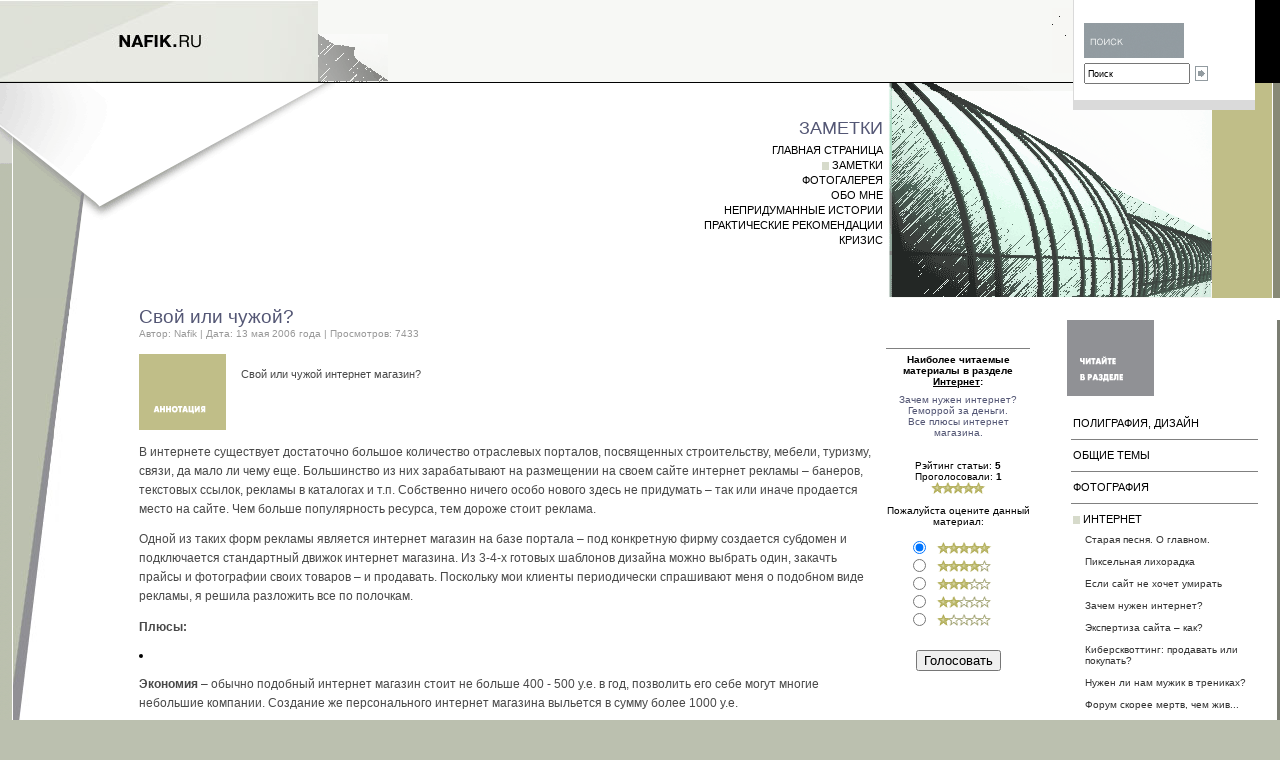

--- FILE ---
content_type: text/html; charset=windows1251
request_url: http://www.nafik.ru/internet/93/
body_size: 6638
content:
<!DOCTYPE html PUBLIC "-//W3C//DTD XHTML 1.0 Transitional//EN" "http://www.w3.org/TR/xhtml1/DTD/xhtml1-transitional.dtd">
<html xmlns="http://www.w3.org/1999/xhtml">
<head>
<meta http-equiv="Content-Type" content="text/html; charset=windows-1251" />
<title>Nafik.Ru 
- Çàìåòêè - Èíòåðíåò</title>
<meta name="description" content="Ñâîé èëè ÷óæîé èíòåðíåò ìàãàçèí? ">
<meta name="keywords" content="ñàéò, ñîçäàíèå, èíòåðíåò ìàãàçèí, ïðîäâèæåíèå, ñòîèìîñòü, áþäæåò, äâèæîê, ðåêëàìà. "><link href="/CSS/nafikru.css" rel="stylesheet" type="text/css" />
<script>
<!--
function onAddNews(callback){
	
	con_i = window.open( callback, "con_i", "status=yes,scrollbars=yes,left="+(screen.width/8)+",top="+(screen.height/10)+",width="+(560)+",height="+(400)+"");
	con_i.focus();
}
//-->
</script>

<script type="text/javascript">
<!--
function MM_reloadPage(init) {  //reloads the window if Nav4 resized
  if (init==true) with (navigator) {if ((appName=="Netscape")&&(parseInt(appVersion)==4)) {
    document.MM_pgW=innerWidth; document.MM_pgH=innerHeight; onresize=MM_reloadPage; }}
  else if (innerWidth!=document.MM_pgW || innerHeight!=document.MM_pgH) location.reload();
}
MM_reloadPage(true);
//-->
</script>
 <link rel="shortcut icon" href="/favicon.ico" >
</head>
<body>
<div id="searchbox"><img src="/images/searchtop.gif" /><br /><table cellpadding="0" cellspacing="0">
      <form name="search" method="post" action="/search/search.php">
    <tr>
          
       <input type=hidden name="gde" value=0>
        <td style="padding-top:5px">
         <input type="text" name="query_string" style="height: 15px; width: 98px; font-size: 7pt;" size=15 value="Ïîèñê" /></td><td style="padding-top: 5px; padding-left:5px">
         <input name="subm" type=image value="Submit" src="/images/searchbutton.gif" ></td>
          <input type=hidden name="form[action]" value=login></span></tr>
      </form></table>
 </div>
<div id="hotnews"></div>
<table width="100%" border="0" cellspacing="0" cellpadding="0" style="border-bottom: 1px solid #000000; height:82px">
  <tr>
    <td style="background-color: #e6e8e1; width:318px"><a href="/"><img src="/images/logo.jpg" alt="nafik.ru" border="0" /></a></td>
    <td align="right" style="background-image: url(/images/topback.gif); background-position:left bottom; background-repeat:no-repeat; border-right: solid 10px #d6daca; background-color:#f7f8f5;"><img src="/images/dots.gif" /></td>
    <td style="background-color:#000000; width:195px">&nbsp;</td>
  </tr>
</table>
<table width="100%" border="0" cellspacing="0" cellpadding="0">
  <tr>
    <td valign="top" align="right" style=" padding-right: 5px;background-color:#FFFFFF; background-image:url(/images/topback2.gif); background-repeat:no-repeat"><img src="/images/spacer.gif" width="550" height="25"  /><br /><div style="text-transform:uppercase; font-size:85%; line-height:15px"><br /><h6>Çàìåòêè</h6><br /> 						<a href="/home/" style="color:#000000">Ãëàâíàÿ ñòðàíèöà</a><br /> 						<img src="/images/menubox.gif" align="absmiddle" /><a href="/note/" style="text-decoration:none; color:#000000">Çàìåòêè</a><br />			  						<a href="/gallery/" style="color:#000000">Ôîòîãàëåðåÿ</a><br /> 						<a href="/about/" style="color:#000000">Îáî ìíå</a><br /> 						<a href="/realstory/" style="color:#000000">Íåïðèäóìàííûå èñòîðèè</a><br /> 						<a href="/advices/" style="color:#000000">Ïðàêòè÷åñêèå ðåêîìåíäàöèè</a><br /> 						<a href="/crisis/" style="color:#000000">Êðèçèñ</a><br /></div></td>
    <td style="height:215px; width:324px; background-image:url(/images/metro.gif); background-repeat:no-repeat"><img src="/images/spacer.gif" width="160" height="1" /></td>
    <td style="background-color: #c0be88; width: 60px; border-right: 1px solid #FFFFFF;"><img src="/images/spacer.gif" width="30" height="1" /></td>
    <td style="background-color: #888a77; width: 7px;">&nbsp;</td>
  </tr>
</table>
<table width="100%" border="0" cellspacing="0" cellpadding="0" style="background-color:#FFFFFF">
  <tr>
    <td style="width:13px; background-image:url(/images/lback.gif); background-repeat:repeat-y">&nbsp;</td>
    <td valign="top" style="padding-left: 126px; padding-right: 10px; background-image:url(/images/tback.jpg); background-position:top left; background-repeat:no-repeat; height: 474px;"><index> <table width="98%" border="0" cellspacing="0" cellpadding="0">
 		<tr>
    <td  valign="top">	
		<h1>Ñâîé èëè ÷óæîé?</h1><font style="font-size:10px; color:#999999">Àâòîð: <a href="/about/" style="color:#999999">Nafik</a>&nbsp;|&nbsp;Äàòà: 13 ìàÿ 2006 ãîäà&nbsp;|&nbsp;Ïðîñìîòðîâ: 7433</font><br /><br />
		<table border="0" cellspacing="0" cellpadding="0">
  <tr>
    <td width="87" style="background-color: #c0be88"><img src="/images/annotac.gif" alt="Àííîòàöèÿ" /></td>
    <td valign="top" style="padding-left: 15px;  padding-bottom:5px; line-height:20px;"><p style="font-size:85%;">Ñâîé èëè ÷óæîé èíòåðíåò ìàãàçèí?</p></td>
  </tr>
</table>
		      <P class="MsoNormal">Â èíòåðíåòå ñóùåñòâóåò äîñòàòî÷íî áîëüøîå
êîëè÷åñòâî îòðàñëåâûõ ïîðòàëîâ, ïîñâÿùåííûõ ñòðîèòåëüñòâó, ìåáåëè, òóðèçìó,
ñâÿçè, äà ìàëî ëè ÷åìó åùå. Áîëüøèíñòâî èç íèõ çàðàáàòûâàþò íà ðàçìåùåíèè íà
ñâîåì ñàéòå èíòåðíåò ðåêëàìû – áàíåðîâ, òåêñòîâûõ ññûëîê, ðåêëàìû â êàòàëîãàõ è
ò.ï. Ñîáñòâåííî íè÷åãî îñîáî íîâîãî çäåñü íå ïðèäóìàòü – òàê èëè èíà÷å
ïðîäàåòñÿ ìåñòî íà ñàéòå. ×åì áîëüøå ïîïóëÿðíîñòü ðåñóðñà, òåì äîðîæå ñòîèò
ðåêëàìà. </P><P class="MsoNormal">Îäíîé èç òàêèõ ôîðì ðåêëàìû ÿâëÿåòñÿ èíòåðíåò ìàãàçèí
íà áàçå ïîðòàëà – ïîä êîíêðåòíóþ ôèðìó ñîçäàåòñÿ ñóáäîìåí è ïîäêëþ÷àåòñÿ ñòàíäàðòíûé
äâèæîê èíòåðíåò ìàãàçèíà. Èç 3-4-õ ãîòîâûõ øàáëîíîâ äèçàéíà ìîæíî âûáðàòü îäèí,
çàêà÷òü ïðàéñû è ôîòîãðàôèè ñâîèõ òîâàðîâ – è ïðîäàâàòü. Ïîñêîëüêó ìîè êëèåíòû ïåðèîäè÷åñêè
ñïðàøèâàþò ìåíÿ î ïîäîáíîì âèäå ðåêëàìû, ÿ ðåøèëà ðàçëîæèòü âñå ïî ïîëî÷êàì. </P><P class="MsoNormal"><strong>Ïëþñû:</strong></P><li><P class="MsoNormal"><strong>Ýêîíîìèÿ</strong> – îáû÷íî ïîäîáíûé èíòåðíåò ìàãàçèí
ñòîèò íå áîëüøå 400 - 500 y.e. â ãîä, ïîçâîëèòü åãî ñåáå ìîãóò ìíîãèå íåáîëüøèå
êîìïàíèè. Ñîçäàíèå æå ïåðñîíàëüíîãî èíòåðíåò ìàãàçèíà âûëüåòñÿ â ñóììó áîëåå
1000 y.e. </P><li><P class="MsoNormal"><strong>Îòñóòñòâèå çàòðàò íà ïðîäâèæåíèå</strong> – âîïðîñàìè
ðåêëàìû çàíèìàþòñÿ ñîçäàòåëè ïîðòàëà. Âàì íàïðÿãàòüñÿ íå íóæíî.</P><li><P class="MsoNormal"><strong>Áîëüøîå êîëè÷åñòâî ïîñåòèòåëåé</strong> – ðàçìåùåíèå
ðåêëàìû íà áîëüøîì ïîðòàëå ïðèâëåêàåò îãðîìíûì êîëè÷åñòâîì ïîñåòèòåëåé –
ñòàòèñòèêà ïîêàçûâàåò, ÷òî íà ïîäîáíûå ñàéòû ïðèõîäèò íå ìåíüøå 20 000 â ìåñÿö.
Çíà÷èò, è âàøåìó èíòåðíåò ìàãàçèíó ÷òî-òî ïåðåïàäåò.</P><li><P class="MsoNormal"><strong>Ñòàíäàðòíûé äèçàéí </strong>– íå íóæíî äîëãî äóìàòü è
èçîáðåòàòü âåëîñèïåä. Âûáèðàåøü ãîòîâûé øàáëîí – è îòêðûâàåøü ìàãàçèí.</P><li><P class="MsoNormal"><strong>Ñêîðîñòü çàïóñêà </strong>– íà ñîçäàíèå ñîáñòâåííîãî
èíòåðíåò ìàãàçèíà óéäåò ìåñÿö, íà åãî ðàñêðóòêó – íå ìåíüøå ïîëó-ãîäà. À çäåñü
ìîæíî ïðîäàâàòü ïðàêòè÷åñêè ñðàçó. Åñëè ïîäîéòè ê âîïðîñó îïåðàòèâíî – ÷åðåç
íåäåëþ âàøè òîâàðû ìîãóò óâèäåòü ïîñåòèòåëè ïîðòàëà.</P><P class="MsoNormal"><strong>Íî åñòü è ìèíóñû:</strong></P><li><P class="MsoNormal"><strong>500 y.e. â ãîä </strong>– çà 1000 y.e. (ò.å. çà
äâóõãîäîâóþ îïëàòó) óæå ìîæíî ïîëó÷èòü ñâîé èíòåðíåò ìàãàçèí. Ïóñòü íå ñóïåð
íàâîðî÷åííûé, ïóñòü íå ñ êðóòûì äèçàéíîì, íî áîëåå ìåíåå àäàïòèðîâàííûé ïîä
âàøè çàäà÷è. </P><li><P class="MsoNormal"><strong>Áîëüøîå êîëè÷åñòâî ïîñåòèòåëåé</strong> íà ïîðòàëå åùå íå
ãàðàíòèðóåò áîëüøîé ïîñåùàåìîñòè èìåííî âàøåãî èíòåðíåò ìàãàçèíà. Íà òàêîì
ñàéòå îáû÷íî òûñÿ÷è ñòðàíèö, ïî êîòîðûì è ðàññàñûâàþòñÿ âñå, êòî ïðèøåë íà âåá
ðåñóðñ. Ñêîëüêî èìåííî äîïîëçåò äî âàøåé ñòðàíèöû?</P><li><P class="MsoNormal"><strong>Âû íå çàíèìàåòåñü ïðîöåññàìè ïðîäâèæåíèÿ</strong>
ñóáäîìåíà íà òàêîì ïîðòàëå, à çíà÷èò âû íå çàèíòåðåñîâàíû â ðåêëàìå ñâîåãî
ñîáñòâåííîãî èíòåðíåò ìàãàçèíà! Íå áóäåòå æå âû ðåêëàìèðîâàòü ÷óæîé äîìåí! À
çíà÷èò âû íå ñìîæåòå è èçìåíèòü ñòàòèñòèêó ïðîäàæ – åñëè êîëè÷åñòâî ïîñåòèòåëåé
ïîðòàëà ðåçêî óïàäåò, òî ïîâëèÿòü íà ýòî ó âàñ âîçìîæíîñòè íå áóäåò. Âû
íàïðÿìóþ çàâèñèòå îò ÷óæîé àêòèâíîñòè.</P><li><P class="MsoNormal"><strong>Ñòàíäàðòíûé äèçàéí </strong>– íå ïîçâîëèò âàì
âûäåëèòüñÿ èç òîëïû. Õîðîøî åñëè íà ïîðòàëå ïîäîáíûõ ìàãàçèíîâ íåìíîãî. À åñëè
èõ äâà-òðè äåñÿòêà, à åñëè îíè ïðè ýòîì òîðãóþò àíàëîãè÷íûì òîâàðîì?</P><li><P class="MsoNormal"><strong>Ñêîðîñòü </strong>– ñîáñòâåííî òîðîïèòüñÿ íóæíî òîëüêî
åñëè ó âàñ äåëà ñîâñåì ïëîõè è ïðîäàæè â îôôëàéíå íèêóäà íå ãîäÿòñÿ. Åñëè æå ó
âàñ ñ ïðîäàæàìè âñå íîðìàëüíî è èíòåðíåò ìàãàçèí íóæåí äëÿ òîãî, ÷òîáû
ðàñøèðèòü êðóã êëèåíòîâ – ëó÷øå íå òîðîïèòüñÿ. Áûñòðî – íå çíà÷èò õîðîøî. </P><P class="MsoNormal">Ñ íåêîòîðûõ ïîð ÿ âñå áîëüøå è áîëüøå
óáåæäàþñü, ÷òî ðàçâèâàòü íóæíî ñîáñòâåííûå ïðîåêòû. ×óæèå ñàéòû íóæíû äëÿ òîãî,
÷òîáû ïîêóïàòü íà íèõ ðåêëàìó, áàííåð, ññûëêó. ×óæèå ñàéòû – ÷òî-òî âðîäå
ãàçåòû, â êîòîðîé âû ðàçìåùàåòå ðåêëàìó. Íî âåäü íèêòî åùå íå îòìåíÿë
ñîáñòâåííûõ êàòàëîãîâ òîâàðîâ, ïðàéñ ëèñòîâ êîìïàíèè è ò.ï. òàê ïî÷åìó æå ìû
õîòèì âûëîæèòü âåñü ñâîé òîâàð â ÷óæîé «ãàçåòå»? Åñëè âàø áþäæåò íà èíòåðíåò
300$ â ãîä – òî êîíå÷íî, òàêèå ñàéòû âàì ïîìîãóò. Íî åñëè âàøà êîìïàíèÿ èìååò
âîçìîæíîñòü ïîòðàòèòü áîëüøå – ëó÷øå äåëàòü ñâîé ñàéò, ñâîé èíòåðíåò ìàãàçèí,
ïðîäâèãàòü ñâîé äîìåí. Â êîíöå êîíöîâ ñâîé äîìåí – ýòî òîæå âëîæåíèÿ â
êàïèòàëèçàöèþ ôèðìû. Â êîíå÷íîì èòîãå òàêèå âëîæåíèÿ îïðàâäàííû. </P>	    <br /><div style="width:70%; background-color:#c1be89"><img src="/images/spacer.gif" height="2" width="350" /></div>
 <h3>Êîììåíòàðèè</h3>
&rarr;&nbsp;<a href="#" OnClick="onAddNews('/addnews.php?ip=internet&id=93')">äîáàâüòå âàø êîììåíòàðèé</a><br />&nbsp;<br />        </index>
</td>

    <td width="150" valign="top" style="padding:45px 5px 0px 10px; font-size:10px">
   <hr noshade width="95%" size="1">
	
	<center><strong>Íàèáîëåå ÷èòàåìûå ìàòåðèàëû â ðàçäåëå <br /><font style="white-space:nowrap; text-decoration:underline">Èíòåðíåò</font>:</strong><br /> <div style="padding-top:7px">
 	 
		<a href="/internet/204/" class="violet">Çà÷åì íóæåí èíòåðíåò?</a><br />
		 
		<a href="/internet/49/" class="violet">Ãåìîððîé çà äåíüãè.</a><br />
		 
		<a href="/internet/108/" class="violet">Âñå ïëþñû èíòåðíåò ìàãàçèíà.</a><br />
		</div></center><br /><br />	<center>
				     Ðýéòèíã ñòàòüè: <b>5</b><br>
        Ïðîãîëîñîâàëè: <b>1</b><br>
		<img src="/images/5star.gif" />
		        <br>
    </center><br><form action="/vote/" method="post"><center>Ïîæàëóéñòà îöåíèòå äàííûé ìàòåðèàë:</center><br><input type="hidden" name="intname" value="internet" /><input type="hidden" name="title" value="Âñå ïëþñû èíòåðíåò ìàãàçèíà." /><input type="hidden" name="pageid" value="93"><div style="padding-left:25px;"><input type="radio" name="score" value="5" checked="checked"> <img src="/images/5star.gif" border="0" alt="Îòëè÷íî" title="Îòëè÷íî"><br><input type="radio" name="score" value="4"> <img src="/images/4star.gif" border="0" alt="Î÷åíü õîðîøî" title="Î÷åíü õîðîøî"><br><input type="radio" name="score" value="3"> <img src="/images/3star.gif" border="0" alt="Õîðîøî" title="Õîðîøî"><br><input type="radio" name="score" value="2"> <img src="/images/2star.gif" border="0" alt="Òàê ñåáå" title="Òàê ñåáå"><br><input type="radio" name="score" value="1"> <img src="/images/1star.gif" border="0" alt="Íå âïå÷àòëèëî" title="Íå âïå÷àòëèëî"></div><br><br><center><input type="submit" name="vote" value="Ãîëîñîâàòü"></center></form><br><br />
<script type="text/javascript">
var begun_auto_pad = 134767190;
var begun_block_id = 134767300;
</script>
<script src="http://autocontext.begun.ru/autocontext2.js" type="text/javascript"></script>

</td>  </tr>
</table>



<!--mailform_section start--><!--mailform_section end-->           
		   </td>
    <td rowspan="2" valign="top" style="border-right: 3px solid #7a7d72; width: 210px; background-image:url(/images/rcorner.gif); background-position:bottom right; background-repeat:no-repeat; padding-top: 20px; ">
	<table width="100%" border="0" cellspacing="0" cellpadding="0">
  <tr>
    <td align="left" valign="middle" style="text-transform: uppercase; font-size:110%; height:80px;"><img src="/images/readpart.gif" alt="Çàìåòêè" /></td>
  </tr>
  <tr>
    <td align="right" style="padding-right:15px; padding-top:15px; padding-bottom:15px">   <div style="width: 100%;font-size: 85%; text-align:left; font-weight:normal; line-height:20px">	
							 &nbsp;&nbsp;<font style="text-transform:uppercase"><a href=/polygraphy/>Ïîëèãðàôèÿ, äèçàéí</a></font><br>				<hr noshade width="95%" size="1" style="color:#FFFFFF">								 &nbsp;&nbsp;<font style="text-transform:uppercase"><a href=/general/>Îáùèå òåìû</a></font><br>				<hr noshade width="95%" size="1" style="color:#FFFFFF">								 &nbsp;&nbsp;<font style="text-transform:uppercase"><a href=/photo/>Ôîòîãðàôèÿ</a></font><br>				<hr noshade width="95%" size="1" style="color:#FFFFFF">					 &nbsp;&nbsp;<font style="text-transform:uppercase"><img src='/images/menubox.gif' align='absmiddle'><a href=/internet/ style="color:#000000">Èíòåðíåò</a></font><br>			  <div style="margin-left:18px; margin-top:5px; text-align:left; line-height:11px"> 							<a href="/internet/208/" class="violet" style="color:#333333">Ñòàðàÿ ïåñíÿ. Î ãëàâíîì.</a>		                		<br><br />								<a href="/internet/207/" class="violet" style="color:#333333">Ïèêñåëüíàÿ ëèõîðàäêà</a>		                		<br><br />								<a href="/internet/205/" class="violet" style="color:#333333">Åñëè ñàéò íå õî÷åò óìèðàòü</a>		                		<br><br />								<a href="/internet/204/" class="violet" style="color:#333333">Çà÷åì íóæåí èíòåðíåò?</a>		                		<br><br />								<a href="/internet/203/" class="violet" style="color:#333333">Ýêñïåðòèçà ñàéòà – êàê?</a>		                		<br><br />								<a href="/internet/202/" class="violet" style="color:#333333">Êèáåðñêâîòòèíã: ïðîäàâàòü èëè ïîêóïàòü?</a>		                		<br><br />								<a href="/internet/197/" class="violet" style="color:#333333">Íóæåí ëè íàì ìóæèê â òðåíèêàõ?</a>		                		<br><br />								<a href="/internet/193/" class="violet" style="color:#333333">Ôîðóì ñêîðåå ìåðòâ, ÷åì æèâ...</a>		                		<br><br />								<a href="/internet/183/" class="violet" style="color:#333333">Áèçíåñ âìåñòå ñ ßíäåêñîì</a>		                		<br><br />								<a href="/internet/182/" class="violet" style="color:#333333">Ñàéò ðóêàìè ñèñàäìèíà</a>		                		<br><br />								<a href="/internet/170/" class="violet" style="color:#333333">Ìÿñîðóáêà ßíäåêñ Äèðåêò</a>		                		<br><br />								<a href="/internet/168/" class="violet" style="color:#333333">Èãðà â ðèòìå ïîèñêîâèêà</a>		                		<br><br />								<a href="/internet/147/" class="violet" style="color:#333333">Ïîäïèñêà=íåíàâÿç÷èâàÿ ðåêëàìà</a>		                		<br><br />								<a href="/internet/143/" class="violet" style="color:#333333">Ñêîëüêî âåøàòü â ìåòðàõ?</a>		                		<br><br />								<a href="/internet/140/" class="violet" style="color:#333333">Èíäèâèäóàëüíîñòü ñàéòà</a>		                		<br><br />								<a href="/internet/136/" class="violet" style="color:#333333">È ñíîâà îí, ìåäâåä</a>		                		<br><br />								<a href="/internet/135/" class="violet" style="color:#333333">Ëèöà êîìïàíèè</a>		                		<br><br />								<a href="/internet/129/" class="violet" style="color:#333333">Êàê ïîëó÷èòü 287% ïðèáûëè</a>		                		<br><br />								<a href="/internet/121/" class="violet" style="color:#333333">Ïðèñëóøàåòñÿ ëè âëàñòü ê êðîñàâ÷åãàì?</a>		                		<br><br />								<a href="/internet/118/" class="violet" style="color:#333333">Íàïîëíåíèå ñàéòà ÷óæèìè ðóêàìè?</a>		                		<br><br />								<a href="/internet/116/" class="violet" style="color:#333333">×òî ÿ óäàëÿþ ñðàçó?</a>		                		<br><br />								<a href="/internet/115/" class="violet" style="color:#333333">Ñïàì: çà èëè ïðîòèâ?</a>		                		<br><br />								<a href="/internet/110/" class="violet" style="color:#333333">Î ñòîèìîñòè è íåîáõîäèìîñòè êîíòåíòà.</a>		                		<br><br />								<a href="/internet/108/" class="violet" style="color:#333333">Âñå ïëþñû èíòåðíåò ìàãàçèíà.</a>		                		<br><br />								<a href="/internet/107/" class="violet" style="color:#333333">Èíòåðíåò ìàãàçèí èëè êàòàëîã?</a>		                		<br><br />								<a href="/internet/103/" class="violet" style="color:#333333">Òåëåôîí íà ãëàâíîé.</a>		                		<br><br />								<a href="/internet/99/" class="violet" style="color:#333333">Ôëýø òåõíîëîãèè â ðóçîíå?</a>		                		<br><br />								<a href="/internet/98/" class="violet" style="color:#333333">Àöêèé ìåäâåä.</a>		                		<br><br />								<a href="/internet/96/" class="violet" style="color:#333333">Êîãäà îïòèìèçàöèÿ - ñìåðòü?</a>		                		<br><br />						<img src='/images/menubox.gif' align='absmiddle'><strong>Ñâîé èëè ÷óæîé?</strong>               				<br><br />								<a href="/internet/92/" class="violet" style="color:#333333">Øàìïàíñêîå â çàäíèöå.</a>		                		<br><br />								<a href="/internet/74/" class="violet" style="color:#333333">Íåñòàíäàðòíàÿ ðåêëàìà.</a>		                		<br><br />								<a href="/internet/56/" class="violet" style="color:#333333">Óïðàâëåíèå ïîñåòèòåëÿìè.</a>		                		<br><br />								<a href="/internet/55/" class="violet" style="color:#333333">×óäåñà èíäåêñàöèè.</a>		                		<br><br />								<a href="/internet/53/" class="violet" style="color:#333333">Íóæåí ëè Èíòåðíåò?</a>		                		<br><br />								<a href="/internet/49/" class="violet" style="color:#333333">Ãåìîððîé çà äåíüãè.</a>		                		<br><br />								<a href="/internet/44/" class="violet" style="color:#333333">Ïåðñîíàëüíîå îáðàùåíèå.</a>		                		<br><br />								<a href="/internet/43/" class="violet" style="color:#333333">Ðàñêðóòêà ñàéòîâ: êàê?</a>		                		<br><br />		</div>			<hr noshade width="95%" size="1" style="color:#FFFFFF">								 &nbsp;&nbsp;<font style="text-transform:uppercase"><a href=/crisis/>Êðèçèñ</a></font><br>				<hr noshade width="95%" size="1" style="color:#FFFFFF">					 </div></td>
  </tr>
  <tr><td style="height:10px"></td></tr>
</table>
<div style="padding-top: 10px; padding-bottom: 10px; font-size:9px"><br /> <br /></div>	</td>
  </tr>
  
  <tr>
    <td style="background-image:url(/images/lback2.gif); background-repeat:repeat-y">&nbsp;</td>
    <td style="height:84px; background-image:url(/images/bback.jpg); background-position:bottom left; background-repeat:no-repeat">&nbsp;</td>
  </tr>
</table>
<table width="100%" border="0" cellspacing="0" cellpadding="0" style="background-color: #ced4bf;">
  <tr>
    <td rowspan="2" style="width:13px; background-image:url(/images/lback.gif); background-repeat:repeat-y">&nbsp;</td>
    <td style="border-top: solid 1px #bbc1ae;">&nbsp;</td>
    <td align="center" valign="middle"  style="border-top: 5px solid #7a7d72; width: 210px; border-left: 1px solid #b8b8b8; background-color: #e5e9dc; height:45px; font-size: 50%; color: #858883">&copy;&nbsp;2006-2026 Nafik. All rights reserved.<br />
	<a href="http://aedus-design.ru"><img src="/images/byaedus_grey.gif" align="absmiddle" border="0" alt="Äèçàéí/Õîñòèíã: Aedus Design, 2004."></a><a href="http://mirrorcms.ru"><img src="http://www.aedus.info/images/mlogogrey.gif" align="absmiddle" border="0" alt="Powered by Mirror CMS."></a>&nbsp;<a href="/map" style=" color: #858883">Êàðòà ñàéòà</a>&nbsp;<a href="/recently" style=" color: #858883">Îáíîâëåíèÿ</a>
    <!--LiveInternet counter--><script type="text/javascript"><!--
document.write("<a href='http://www.liveinternet.ru/click' "+
"target=_blank><img src='http://counter.yadro.ru/hit?t38.6;r"+
escape(document.referrer)+((typeof(screen)=="undefined")?"":
";s"+screen.width+"*"+screen.height+"*"+(screen.colorDepth?
screen.colorDepth:screen.pixelDepth))+";u"+escape(document.URL)+
";"+Math.random()+
"' alt='' title='LiveInternet' "+
"border='0' width='11' height='11'><\/a>")
//--></script><!--/LiveInternet--></td>
  </tr>
  <tr>
    <td colspan="2" style="background-color: #bbc0ae;">&nbsp;</td>
  </tr>
</table>


</body>
</html>


--- FILE ---
content_type: text/css
request_url: http://www.nafik.ru/CSS/nafikru.css
body_size: 1004
content:
/* CSS Document */BODY{font-family: Arial, Geneva, sans-serif;font-weight: normal;margin : 0 0 0 0;padding : 0 0 0 0;width : auto;background-color : #bbc0af;}a{ text-decoration: none;	color: #000000; }a:hover {	text-decoration:underline;	color:#000000;}p {	font-size: 90%;	line-height: 19px;	color: #494949;}ul {		color: #494949;}td {	font-family: Arial, "Geneva CY", sans-serif;	font-size: 13px;}h1 {	font-family: Arial, "Geneva CY";	font-size: 19px;	margin: 8px 0 0px;	font-weight: normal;	color: #545775;}h2 {	font-size: 13px;	color: #666666;	margin-top: 2px;	margin-right: 0;	margin-left: 0;	margin-bottom: 2px;}h3 {	font-family: 'Helvetica CY', Arial, sans-serif;	font-size: 16px;	font-weight: bold;	margin: 8px 0 0px;	padding-top: 5px;	color: #c1be89;}h4 {	font-size: 12px;	font-weight: bold;	margin-bottom: -5px;	margin-top: 2px;}h5 {	margin-bottom: -1px;	font-size: 12px;}h6 {	font-family: Arial, "Helvetica CY";	font-size: 165%;	font-weight: normal;	text-transform: uppercase;	color: #545775;	margin: -3px 0px -7px;}td.left {	width: 8px;	background-image: url(../images/lback.gif);	background-repeat: repeat-y;	background-position: right top;}td.right {	background-image: url(../images/rback.gif);	background-repeat: repeat-y;}div.menu {	font-size: 12px;	font-weight: bold;	background-color: #FFFFFF;	border-bottom: 1px solid #d2d2d2;	padding-top: 5px;	padding-bottom: 5px;	height: 16px;	text-align:left;	background-image:url(../Images/submenuback.gif);	background-repeat:no-repeat;}div.submenu {	font-size: 11px;	font-weight: normal;	background-color: #FFFFFF;	width: 195px;	padding-top: 5px;	padding-bottom: 5px;	padding-left: 8px;	text-align:left;	border-bottom: 2px solid #f4f2f2;	background-image:url(../Images/submenuback.gif);	background-repeat:repeat-y;}a.parts {	color: #6a6a6a }
a.small {	text-decoration:underline;	color: #cd8717;	font-size: 10px;}.counts {	font-size:10px;	text-align:center;	white-space:nowrap;}div.homepage {	margin-top: 25px;	margin-bottom: 25px;}div.nav {	font-size: 10px;	color:#6a6a6a;	text-align: right;}div.navl {	font-size: 10px;	color:#6a6a6a;	text-align: left;}td.subsections {	font-size: 75%;	text-transform: uppercase;	color: #FFFFFF;	vertical-align: middle;	border-right-width: 1px;	border-right-style: solid;	border-right-color: #FFFFFF;	white-space: nowrap;	text-align: center;	padding-right: 6px;	padding-left: 6px;	height: 25px;}a.subsections {	color: white;	}.supersmall {	font-size: 9px;	font-weight:bold;	text-align:center;}.violet {	font-size:10px;	color: #545775;}td.menuitems {	font-size: 80%;	font-weight:bolder;	padding-left:10px;	white-space: nowrap;	}#searchbox {	position: absolute;	top:0px;	width:171px;	height:100px;	z-index:1;	background-color: #FFFFFF;	background-repeat:no-repeat;	float:right;	right: 25px;	border-bottom-width: 10px;	border-left-width: 1px;	border-bottom-style: solid;	border-left-style: solid;	border-bottom-color: #dadada;	border-left-color: #dadada;	padding-left: 10px;}#hotnews {	position:absolute;	top:298px;	width:215px;	height:22px;	z-index:2;	background-color: #FFFFFF;	right: 0px;}